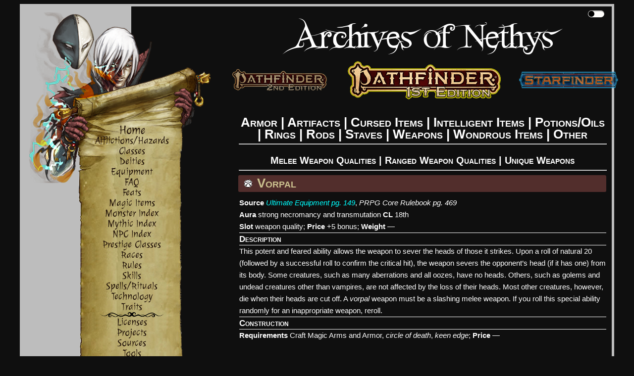

--- FILE ---
content_type: text/html; charset=utf-8
request_url: https://aonprd.com/MagicWeaponsDisplay.aspx?ItemName=Vorpal
body_size: 8559
content:


<!DOCTYPE html PUBLIC "-//W3C//DTD XHTML 1.0 Strict//EN" "http://www.w3.org/TR/xhtml1/DTD/xhtml1-strict.dtd">
<html xmlns="http://www.w3.org/1999/xhtml" xml:lang="en">
<head id="Head1">
    <!-- Global site tag (gtag.js) - Google Analytics -->
    <script async src="https://www.googletagmanager.com/gtag/js?id=UA-137805785-2"></script>
    <script>
        window.dataLayer = window.dataLayer || [];
        function gtag() { dataLayer.push(arguments); }
        gtag('js', new Date());

        gtag('config', 'UA-137805785-2');
    </script>
    <title>
	Vorpal - Weapons - Magic Equipment - Archives of Nethys: Pathfinder RPG Database
</title><link href="Styles/layout.css" rel="stylesheet" type="text/css" /><link href="Styles/typography.css" rel="stylesheet" type="text/css" /><link href="https://fonts.googleapis.com/css?family=Julee" rel="stylesheet" type="text/css" /><link href="http://fonts.googleapis.com/css?family=Julee" rel="stylesheet" type="text/css" />
    <script src="./Scripts/hidefilter.js" charset="utf-8"></script>
    <script src="./Scripts/toggle.js" charset="utf-8"></script>
    
    <meta name="keywords" content="Archives, Nethys, Pathfinder, Official, PRD, PFSRD, Magic Items, Weapons, Vorpal" /><meta name="description" content="This potent and feared ability allows the weapon to sever the heads of those it strikes. Upon a roll of natural 20 (followed by a successful roll to confirm the critical hit), the weapon severs the opponent’s head (if it has one) from its body. Some creatures, such as many aberrations and all oozes, have no heads. Others, such as golems and undead creatures other than vampires, are not affected by the loss of their heads. Most other creatures, however, die when their heads are cut off. A &lt;i>vorpal &lt;/i>weapon must be a slashing melee weapon. If you roll this special ability randomly for an inappropriate weapon, reroll." />
<meta name="viewport" content="width=device-width, initial-scale=1.0" />
    <style>        
        .nav-parent > * {
            display: block;
        }
        .mobile-menu-toggle{
            display:none;
        }
        #main-menu .nav-parent > .brand > .title{
            display: none;
        }

    </style>
</head>
<body class="dark">
	<div id="wrapper" class="clearfix" >
		<form method="post" action="./MagicWeaponsDisplay.aspx?ItemName=Vorpal" id="Form1">
<div class="aspNetHidden">
<input type="hidden" name="__VIEWSTATE" id="__VIEWSTATE" value="/[base64]/[base64]" />
</div>

<div class="aspNetHidden">

	<input type="hidden" name="__VIEWSTATEGENERATOR" id="__VIEWSTATEGENERATOR" value="3E3BA850" />
</div>
			<div class="page clearfix" id="page" >
				<div class="header">
					<div class="clear hideSkiplink" id="main-menu" >                        
                        <a class="mobile-menu-toggle" id="mobile-menu-toggle" href="javascript:void(0);" data-toggle="mobile">|||</a>

                        <div class="splash"></div>
                        <div class="nav-parent" id="nav-parent">
                            <a href="/Default.aspx" style="font-size:larger" class="brand">
                                <span class="home">
                                    Home
                                </span>
                            </a>
                            <a href="/Afflictions.aspx">Afflictions/Hazards</a>
                            <a href="/Classes.aspx">Classes</a>
                            <a href="/DeitiesByGroup.aspx">Deities</a>
                            <a href="/Equipment.aspx">Equipment</a>
							<a href="/FAQs.aspx">FAQ</a>
                            <a href="/Feats.aspx">Feats</a>
                            <a href="/MagicItems.aspx">Magic Items</a>
                            <a href="/Monsters.aspx">Monster Index</a>
                            <a href="/Mythic.aspx">Mythic Index</a>
                            <a href="/NPCs.aspx">NPC Index</a>
                            <a href="/PrestigeClasses.aspx">Prestige Classes</a>
                            <a href="/Races.aspx">Races</a>
                            <a href="/Rules.aspx?Name=Source&Category=None">Rules</a>
                            <a href="/Skills.aspx">Skills</a>
                            <a href="/Spells.aspx">Spells/Rituals</a>
                            <a href="/EquipmentTech.aspx">Technology</a>
                            <a href="/Traits.aspx">Traits</a>
                            <img src="Images/heading_flourish.png" alt="flourish" class="flourish" />
                            <a href="/Licenses.aspx">Licenses</a>
                            <a href="/Projects.aspx">Projects</a>
                            <a href="/Sources.aspx">Sources</a>
                            <a href="/Tools.aspx">Tools</a>
                            <img src="Images/heading_flourish.png" alt="flourish" class="flourish" />
                            <a href="/ContactUs.aspx">Contact Us</a>
                            <a href="/Contributors.aspx">Contributors</a>
						    <a href="/Support.aspx">Support the Archives</a>
                            <div class="search">
                                <input type="text" class="search-input" placeholder="Search" />
                                <button type="button" class="search-button">
                                    <svg class="Icon" xmlns="http://www.w3.org/2000/svg" viewBox="0 0 512 512" style="height: 24px; width: 24px; fill: "><path d="M0 0h512v512H0z" fill="transparent" fill-opacity="0"></path><g class="" transform="translate(0,0)" style="touch-action: none;"><path d="M333.78 20.188c-39.97 0-79.96 15.212-110.405 45.656-58.667 58.667-60.796 152.72-6.406 213.97l-15.782 15.748 13.25 13.25 15.75-15.78c61.248 54.39 155.3 52.26 213.968-6.407 60.887-60.886 60.888-159.894 0-220.78C413.713 35.4 373.753 20.187 333.78 20.187zm0 18.562c35.15 0 70.285 13.44 97.158 40.313 53.745 53.745 53.744 140.6 0 194.343-51.526 51.526-133.46 53.643-187.5 6.375l.218-.217c-2.35-2.05-4.668-4.17-6.906-6.407-2.207-2.206-4.288-4.496-6.313-6.812l-.218.22c-47.27-54.04-45.152-135.976 6.374-187.502C263.467 52.19 298.63 38.75 333.78 38.75zm0 18.813c-30.31 0-60.63 11.6-83.81 34.78-46.362 46.362-46.362 121.234 0 167.594 10.14 10.142 21.632 18.077 33.905 23.782-24.91-19.087-40.97-49.133-40.97-82.94 0-15.323 3.292-29.888 9.22-43-4.165 20.485.44 40.88 14.47 54.907 24.583 24.585 68.744 20.318 98.624-9.562 29.88-29.88 34.146-74.04 9.56-98.625-2.375-2.376-4.943-4.473-7.655-6.313 45.13 8.648 79.954 46.345 84.25 92.876 4.44-35.07-6.82-71.726-33.813-98.72-23.18-23.18-53.47-34.78-83.78-34.78zM176.907 297.688L42.094 432.5l34.562 34.563L211.47 332.25l-34.564-34.563zM40 456.813L24 472.78 37.22 486l15.968-16L40 456.812z" fill-opacity="1"></path></g></svg>
                                </button>
                            </div>
                            <a id="minMaxMenu" href="javascript:void(0);">Maximize Menu</a>
                        </div>
                        <div class="nav-parent expand-collapse" id="mobile-nav-parent" data-target="mobile">
                            <a href="/Default.aspx" style="font-size:larger" class="brand">
                                <span class="title">
                                    Archives of Nethys
                                </span>
                            </a>
                            <a href="javascript:void(0);" data-toggle="cc">Character Creation +</a>
                            <div class="expand-collapse expand-collapse-group hide-when-collapsed expanded" data-target="cc" data-group="menus">
                                <a href="/Classes.aspx">Classes</a>
                                <a href="/Feats.aspx">Feats</a>
                                <a href="/PrestigeClasses.aspx">Prestige Classes</a>
                                <a href="/Races.aspx">Races</a>
                                <a href="/Skills.aspx">Skills</a>
                                <a href="/Traits.aspx">Traits</a>
                                <a href="/Mythic.aspx">Mythic Index</a>
                            </div>
                            <a href="/DeitiesByGroup.aspx">Deities</a>
                            <a href="javascript:void(0);" data-toggle="equipment">Equipment +</a>
                            <div class="expand-collapse expand-collapse-group hide-when-collapsed" data-target="equipment" data-group="menus">
                                <a href="/Equipment.aspx">Equipment (Non-Magical)</a>
                                <a href="/MagicItems.aspx">Magic Items</a>
                                <a href="/EquipmentTech.aspx">Technology</a>
                            </div>
							<a href="/FAQs.aspx">FAQ</a>
                            <a href="/Spells.aspx">Spells/Rituals</a>
                            <a href="javascript:void(0);" data-toggle="rules">Rules +</a>
                            <div class="expand-collapse expand-collapse-group hide-when-collapsed" data-target="rules" data-group="menus">
                                <a href="/Afflictions.aspx">Afflictions</a>
                                <a href="/NPCs.aspx">NPC Index</a>
                                <a href="/Rules.aspx?Name=Source&Category=None">Rules</a>
                                <a href="/Tools.aspx">Tools</a>
                            </div>
                            <a href="/Afflictions.aspx">Hazards</a>
                            <a href="/Monsters.aspx">Monsters</a>
                            <a href="/Sources.aspx">Sources</a>
                            <a href="javascript:void(0);" data-toggle="about" data-group="">About the Archives +</a>
                            <div class="expand-collapse expand-collapse-group hide-when-collapsed" data-target="about" data-group="menus">
                                <a href="/Licenses.aspx">Licenses</a>
                                <a href="/Projects.aspx">Projects</a>
                                <a href="/ContactUs.aspx">Contact Us</a>
                                <a href="/Contributors.aspx">Contributors</a>
						        <a href="/Support.aspx">Support the Archives</a>
                            </div>
                            <div class="search">
                                <input type="text" class="search-input" placeholder="Search" />
                                <button type="button" class="search-button">
                                    <svg class="Icon" xmlns="http://www.w3.org/2000/svg" viewBox="0 0 512 512" style="height: 24px; width: 24px; fill: "><path d="M0 0h512v512H0z" fill="transparent" fill-opacity="0"></path><g class="" transform="translate(0,0)" style="touch-action: none;"><path d="M333.78 20.188c-39.97 0-79.96 15.212-110.405 45.656-58.667 58.667-60.796 152.72-6.406 213.97l-15.782 15.748 13.25 13.25 15.75-15.78c61.248 54.39 155.3 52.26 213.968-6.407 60.887-60.886 60.888-159.894 0-220.78C413.713 35.4 373.753 20.187 333.78 20.187zm0 18.562c35.15 0 70.285 13.44 97.158 40.313 53.745 53.745 53.744 140.6 0 194.343-51.526 51.526-133.46 53.643-187.5 6.375l.218-.217c-2.35-2.05-4.668-4.17-6.906-6.407-2.207-2.206-4.288-4.496-6.313-6.812l-.218.22c-47.27-54.04-45.152-135.976 6.374-187.502C263.467 52.19 298.63 38.75 333.78 38.75zm0 18.813c-30.31 0-60.63 11.6-83.81 34.78-46.362 46.362-46.362 121.234 0 167.594 10.14 10.142 21.632 18.077 33.905 23.782-24.91-19.087-40.97-49.133-40.97-82.94 0-15.323 3.292-29.888 9.22-43-4.165 20.485.44 40.88 14.47 54.907 24.583 24.585 68.744 20.318 98.624-9.562 29.88-29.88 34.146-74.04 9.56-98.625-2.375-2.376-4.943-4.473-7.655-6.313 45.13 8.648 79.954 46.345 84.25 92.876 4.44-35.07-6.82-71.726-33.813-98.72-23.18-23.18-53.47-34.78-83.78-34.78zM176.907 297.688L42.094 432.5l34.562 34.563L211.47 332.25l-34.564-34.563zM40 456.813L24 472.78 37.22 486l15.968-16L40 456.812z" fill-opacity="1"></path></g></svg>
                                </button>
                            </div>
                            <a href="https://www.aonprd.com" >
                                <img src="Images/PF1Logo_Nethys_400_selected.png" alt="Pathfinder RPG (1st Edition)" />
                            </a> 
                            <a href="https://2e.aonprd.com">
                                    <img src="Images/PF2Logo_Nethys_200.png" alt="Pathfinder RPG (2nd Edition)"/>
                                </a>
                            <a href="https://www.aonsrd.com">
                                <img src="Images/SFLogo_Nethys_200.png" alt="Starfinder RPG"/>
                            </a>
                        </div>
					</div>
                    <div class="theme-toggle-wrapper" title="Toggle Theme">
                        <input type="checkbox" id="theme-toggle" name="theme-toggle" class="switch" />
                        <label for="theme-toggle" id="theme-toggle-label">&nbsp;</label>
                        <div class="tooltip">Toggle Theme</div>
                    </div>
		        </div>
                <div class="main-wrapper" id="main-wrapper">
					<div class="menutitle">
						<h1>
							Archives of Nethys
						</h1>
                        <h2 class="game-titles">
                            <a href="https://2e.aonprd.com" >
                                <img src="Images/PF2Logo_Nethys.png" alt="Pathfinder RPG (2nd Edition)" />
                            </a>
                            <a href="https://www.aonprd.com" class="selected">
                                <img src="Images/PF1Logo_Nethys-Selected.png" alt="Pathfinder RPG (1st Edition)" />
                            </a> 
                            <a href="https://www.aonsrd.com">
                                <img src="Images/SFLogo_Nethys.png" alt="Starfinder RPG" />
                            </a>
                        </h2>
					</div>
                    <div class="main" id="main">
						
    <h1 style="text-align: center"><span id="MainContent_NavigationBar"><a href="MagicArmor.aspx">Armor</a> | <a href="MagicArtifacts.aspx">Artifacts</a> | <a href="MagicCursed.aspx">Cursed Items</a> | <a href="MagicIntelligent.aspx">Intelligent Items</a> | <a href="MagicPotions.aspx">Potions/Oils</a> | <a href="MagicRings.aspx">Rings</a> | <a href="MagicRods.aspx">Rods</a> | <a href="MagicStaves.aspx">Staves</a> | <a href="MagicWeapons.aspx">Weapons</a> | <a href="MagicWondrous.aspx">Wondrous Items</a> | <a href="MagicOther.aspx">Other</a></span></h1><hr />
    <h2 style="text-align: center"><a href="MagicWeapons.aspx?Category=MeleeWeaponQuality">Melee Weapon Qualities</a> | 
                                   <a href="MagicWeapons.aspx?Category=RangedWeaponQuality">Ranged Weapon Qualities</a> | 
                                   <a href="MagicWeapons.aspx?Category=SpecificWeapon">Unique Weapons</a></h2><hr />
    <table id="MainContent_DataListTypes" cellspacing="0" style="border-collapse:collapse;">
	<tr>
		<td>
            <span id="MainContent_DataListTypes_LabelName_0"><h1 class="title"><img src="images\PathfinderSocietySymbol.gif" title="PFS Legal" style="margin:3px 3px 0px 3px;"> Vorpal</h1><b>Source</b> <a href="http://paizo.com/products/btpy8tmc?Pathfinder-Roleplaying-Game-Ultimate-Equipment" target="_blank" class="external-link"><i>Ultimate Equipment pg. 149</i></a>, <a href="http://paizo.com/pathfinderRPG/v5748btpy88yj" target="_blank"><i>PRPG Core Rulebook pg. 469</i></a><br /><b>Aura</b> strong necromancy and transmutation <b>CL</b> 18th<br /><b>Slot</b> weapon quality; <b>Price</b> +5 bonus; <b>Weight</b> &mdash;<h3 class="framing">Description</h3>This potent and feared ability allows the weapon to sever the heads of those it strikes. Upon a roll of natural 20 (followed by a successful roll to confirm the critical hit), the weapon severs the opponent’s head (if it has one) from its body. Some creatures, such as many aberrations and all oozes, have no heads. Others, such as golems and undead creatures other than vampires, are not affected by the loss of their heads. Most other creatures, however, die when their heads are cut off. A <i>vorpal </i>weapon must be a slashing melee weapon. If you roll this special ability randomly for an inappropriate weapon, reroll.<h3 class="framing">Construction</h3><b>Requirements</b> Craft Magic Arms and Armor, <i>circle of death</i>, <i>keen edge</i>; <b>Price</b> &mdash;</span>
        </td>
	</tr>
</table>
    

					</div>
					<div class="clear">
					</div>
                </div>
			</div>
			<div class="footer" id="footer" >
				<div id="et-al" >
                    <a href="mailto:nethys@archivesofnethys.com">Site Owner: Blake Davis</a><a href="http://mxguarddog.com">Email Spam Checker: MX Guarddog</a>
                    <div id="footer-social"><a href="http://www.facebook.com/pages/Nethys-the-God-King-of-Magic/109485322401363?ref=nf" target="_blank"><img src="Images/facebook.png" width="10" height="21" /></a></div>
				</div>
                <div style="text-align:center"><script async src="//pagead2.googlesyndication.com/pagead/js/adsbygoogle.js"></script>
                <!-- Main Archives Page -->
                    <ins class="adsbygoogle"
                        style="display:inline-block;width:728px;height:90px"
                        data-ad-client="ca-pub-4953734518316037"
                        data-ad-slot="7738185508"></ins>
                    <script>
                (adsbygoogle = window.adsbygoogle || []).push({});
                </script></div>
			</div>
		</form>
	</div>

  <script>
      initiateToggle(document.getElementById('theme-toggle'));
      initializeMenuToggle(document.getElementById('minMaxMenu'));
      var initializeSearch = function (search) {
          var button;
          var text;
          if (search.firstElementChild.classList.contains('search-input'))
              text = search.firstElementChild;
          if (search.lastElementChild.classList.contains('search-input'))
              text = search.lastElementChild;
          if (search.firstElementChild.classList.contains('search-button'))
              button = search.firstElementChild;
          if (search.lastElementChild.classList.contains('search-button'))
              button = search.lastElementChild;

          if (search) {
              search.addEventListener('keypress', function (e) {
                  if (e.keyCode == 13) {
                      e.preventDefault();
                      if (text.value != null && text.value.length > 0)
                          window.location = window.location.origin + "/Search.aspx?Query=" + text.value + "&Filter=111111111111111111&AllTerms=True";
                  }
              })
          }
          if (button) {
              button.addEventListener('click', function (e) {
                  window.location = window.location.origin + "/Search.aspx?Query=" + text.value + "&Filter=111111111111111111&AllTerms=True";
              });
          }
      };
      var initializeExpand = function (toggle) {
          var targetAttrString = "[data-target='" + toggle.dataset.toggle + "']";
          //target = menu to be collapsed
          var target = document.querySelector(targetAttrString);
          toggle.addEventListener('click', function () {
              var expanded = target.classList.contains('expanded');
              expanded = !expanded;
              if (expanded) {
                  //hide other in group if exists
                  if (target.dataset.group) {
                      var otherExpanded = document.querySelector('.expanded[data-group="' + target.dataset.group + '"]');
                      if (otherExpanded) {
                          otherExpanded.classList.remove('expanded');
                      }
                  }
                  target.classList.add('expanded');
              } else {
                  target.classList.remove('expanded');
              }
          });
      };
      (function () {
          //toggles = link that expands/collapses target
          var toggles = document.querySelectorAll('[data-toggle]');
          toggles.forEach(function (toggle) {
              initializeExpand(toggle);
          });
          //searches
          var searches = document.querySelectorAll('.search');
          searches.forEach(function (search) {
              initializeSearch(search);
          });
      })();
  </script>
</body>
</html>


--- FILE ---
content_type: text/html; charset=utf-8
request_url: https://www.google.com/recaptcha/api2/aframe
body_size: 267
content:
<!DOCTYPE HTML><html><head><meta http-equiv="content-type" content="text/html; charset=UTF-8"></head><body><script nonce="0BdJrKYmRYgTmt0dXZJqHA">/** Anti-fraud and anti-abuse applications only. See google.com/recaptcha */ try{var clients={'sodar':'https://pagead2.googlesyndication.com/pagead/sodar?'};window.addEventListener("message",function(a){try{if(a.source===window.parent){var b=JSON.parse(a.data);var c=clients[b['id']];if(c){var d=document.createElement('img');d.src=c+b['params']+'&rc='+(localStorage.getItem("rc::a")?sessionStorage.getItem("rc::b"):"");window.document.body.appendChild(d);sessionStorage.setItem("rc::e",parseInt(sessionStorage.getItem("rc::e")||0)+1);localStorage.setItem("rc::h",'1769097398707');}}}catch(b){}});window.parent.postMessage("_grecaptcha_ready", "*");}catch(b){}</script></body></html>